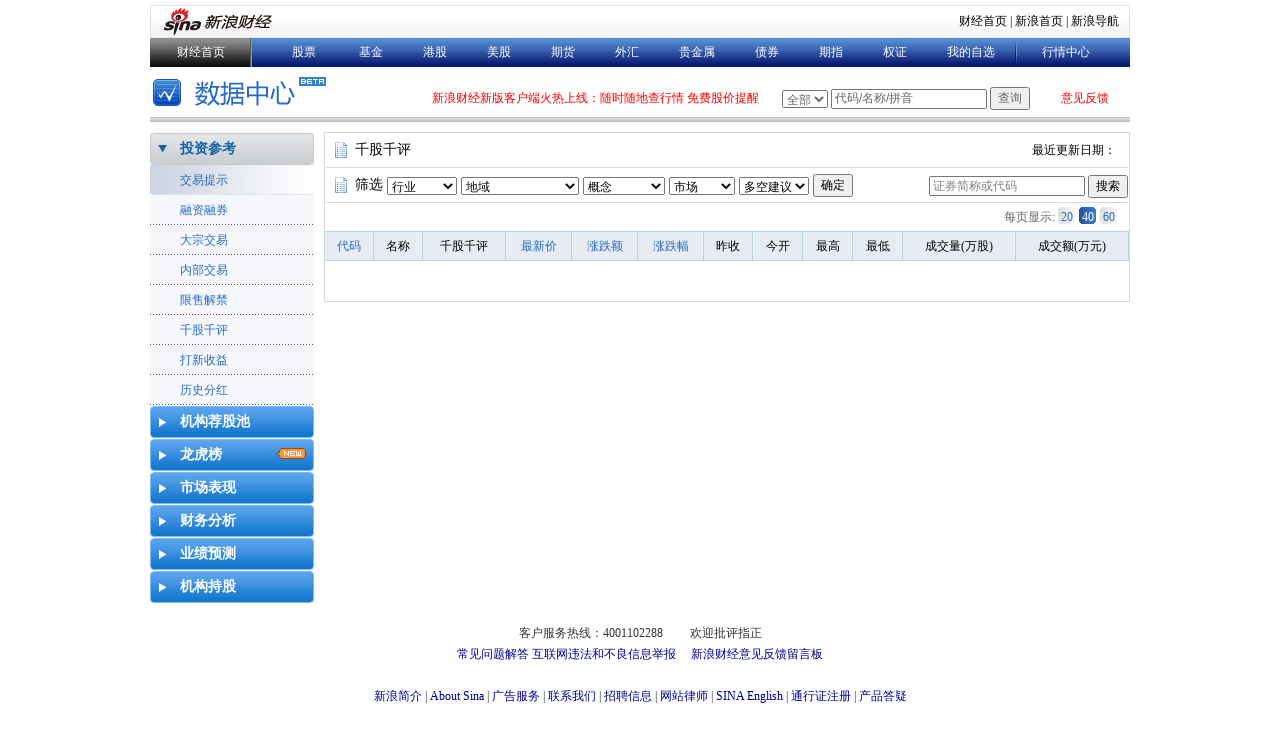

--- FILE ---
content_type: text/html; charset=gbk
request_url: http://vip.stock.finance.sina.com.cn/q/go.php/vInvestConsult/kind/lhbstock/index.phtml?symbol=page_type&bdate=2024-01-01&edate=2024-03-05
body_size: 9421
content:
<!DOCTYPE html PUBLIC "-//W3C//DTD XHTML 1.0 Transitional//EN" "http://www.w3.org/TR/xhtml1/DTD/xhtml1-transitional.dtd">
<html xmlns="http://www.w3.org/1999/xhtml">
<head>
    <meta http-equiv="Content-type" content="text/html; charset=GB2312" />
	<title>千股千评 - 数据中心 - 新浪财经</title>
	<meta name="keywords" content="投资评级,机构评级,沪深A股,A股,股票评级,股票投资评级,研究报告,股票研报,机构股票池">
    <meta name="description" content="新浪股票投资评级为您及时、全面地提供各大机构的研究报告精华，汇总股票专业投资评级，黑马白马一网打尽">
    <link rel="stylesheet" type="text/css" href="/q//view/css/investment_rating.css" />
    <link rel="stylesheet" href="/q//view/css/sjzx.css" type="text/css" />
    <script type="text/javascript" src="/q//view/js/investment_rating.js"></script>
</head>
<body>
<div class="wrap">
<!-- 标准二级导航_财经 begin -->
    <div>

        <div class="secondaryHeader">
	        <div class="sHBorder">
		        <div class="sHLogo"><span><a href="http://www.sina.com.cn/"><img src="http://i1.sinaimg.cn/dy/images/header/2009/standardl2nav_sina_new.gif" alt="新浪网" /></a><a href="http://finance.sina.com.cn/"><img src="http://i1.sinaimg.cn/dy/images/header/2009/standardl2nav_finance.gif" alt="新浪财经" /></a></span></div>
		        <div class="sHLinks"><a href="http://finance.sina.com.cn/">财经首页</a>&nbsp;|&nbsp;<a href="http://www.sina.com.cn/">新浪首页</a>&nbsp;|&nbsp;<a href="http://news.sina.com.cn/guide/">新浪导航</a></div>

	        </div>
        </div>
    </div>

<!-- 标准二级导航_财经 end -->
    <dl class="top_nav">
	    <dt class="black"><a href="http://finance.sina.com.cn/">财经首页</a></dt>
	    <dd>
		    <a href="http://finance.sina.com.cn/stock/">股票</a>
		    <a href="http://finance.sina.com.cn/fund/">基金</a><a href="http://finance.sina.com.cn/stock/hkstock/">港股</a><a href="http://finance.sina.com.cn/stock/usstock/">美股</a><a href="http://finance.sina.com.cn/futuremarket/">期货</a><a href="http://finance.sina.com.cn/forex/">外汇</a><a href="http://finance.sina.com.cn/nmetal/">贵金属</a><a href="http://finance.sina.com.cn/bond/">债券</a><a href="http://finance.sina.com.cn/stock/indexfuture">期指</a><a href="http://finance.sina.com.cn/stock/warrant/">权证</a><a href="http://vip.stock.finance.sina.com.cn/portfolio/main.php">我的自选</a>

	    </dd>
	    <dt class="blue"><a href="http://money.finance.sina.com.cn/mkt">行情中心</a></dt>
    </dl>
<!--    <div id="ads_20150123" style="height:90px;position:relative;overflow:hidden;">-->
<!--                                               <ul style="">-->
<!--												   <li style="height:90px;"><a href="http://finance.sina.com.cn/focus/jiaoyi/ypds/intro.shtml" target="_blank"><img src="http://n.sinaimg.cn/finance/b3a4f934/20160726/980-901.png"/></a></li>-->
<!--                                                        <li style="height:90px;"><a target="_blank" href="http://finance.sina.com.cn/data/ing.html"><img src="http://www.sinaimg.cn/cj/imgtable/idx/2016/0224/U12678P31T88D31901F2012DT20160224103417.png"/></a></li>-->
<!---->
<!--                                              </ul>-->
<!--     </div>-->
     <script type="text/javascript" src="http://www.sinaimg.cn/cj/data_20140924/js/js_lib/jquery.js"></script>
     <script type="text/javascript" src="http://n.sinaimg.cn/finance/common/js/switchable.js"></script>
     <script>
        (function($){
            $('#ads_20150123 ul').switchable({
            triggers: false,
            panels: 'li',
            effect: 'scrollUp',
            end2end: true,
            loop: true,
            autoplay: true,
            interval: 5,
            api: true
            });
            })(jQuery);
     </script>

    <div class="banner" style="position:relative;">
        <a href="##" style="position:absolute;left:40px;top:0px;width:105px;height:35px; text-indent:-9999px;overflow:hidden;">数据中心</a>
	    <div class="link_wrap" style="width:90px">
		    <a href="https://gu.sina.cn/pc/feedback/" style="color:#f00;">意见反馈</a>
		    <!--<a href="http://finance.sina.com.cn/333/2009-06-26/guest680.shtml" target="_blank">帮助</a>-->
	    </div>
		<style>
		.lookup_wrap{width:auto;}
		</style>

	    <div class="lookup_wrap">
		    <script type="text/javascript" src="http://www.sinaimg.cn/cj/financewidget/js/SuggestServer_3_0_16.js"></script>
		    <form action="http://biz.finance.sina.com.cn/suggest/lookup_n.php" target="_blank" method="get" style="position:relative; zoom:1; z-index:100;">
			    <select id="selectSuggest" name="country" onchange="suggestServer.changeType(this.value);">
				    <option value="" selected="selected">全部</option>
				    <option value="stock">沪深</option>

				    <option value="fund">基金</option>
				    <option value="hkstock">港股</option>
				    <option value="usstock">美股</option>
			    </select>
			    <input type="text" id="inputSuggest" name="q" value="代码/名称/拼音" />
			    <input type="submit" value="查询" />
		    </form>

		    <script type="text/javascript">
			    var suggestServer = new SuggestServer();
			    suggestServer.bind({
				    "input": "inputSuggest",
				    "value": "@2@",
				    "type": "",
				    "max": 10,
				    "width": 270,
				    "link": "http://biz.finance.sina.com.cn/suggest/lookup_n.php?country=@type@&q=@code@",
				    "head": ["选项", "代码", "中文名称"],
				    "body": [-1, 2, 4],
				    "callback": null
			    });
		    </script>
	    </div>
        <div class="importantInfo"><a href="http://finance.sina.com.cn/mobile/comfinanceweb.shtml" target="_blank"><span style="color:#ff0000">新浪财经新版客户端火热上线：随时随地查行情 免费股价提醒</span></a></div>
	    <!--<div class="time_wrap">北京时间:<span id="bj_time">读取中...</span> | 美东时间:<span id="edt_time">读取中...</span></div>-->

    </div>

    <div class="banner_line"></div>

    <!-- main start -->
    <div class="content">
        <div class="content_left">
		<div class="menu">
            <dl class="menu" id="leftMenu"><dt class="dt_off"><a href="http://vip.stock.finance.sina.com.cn/q/go.php/vInvestConsult/kind/jyts/index.phtml">投资参考</a></dt><dd style=""><ul><li><a href="http://vip.stock.finance.sina.com.cn/q/go.php/vInvestConsult/kind/jyts/index.phtml">交易提示</a></li><li><a href="http://vip.stock.finance.sina.com.cn/q/go.php/vInvestConsult/kind/rzrq/index.phtml">融资融券</a></li><li><a href="http://vip.stock.finance.sina.com.cn/q/go.php/vInvestConsult/kind/dzjy/index.phtml">大宗交易</a></li><li><a href="http://vip.stock.finance.sina.com.cn/q/go.php/vInvestConsult/kind/nbjy/index.phtml">内部交易</a></li><li><a href="http://vip.stock.finance.sina.com.cn/q/go.php/vInvestConsult/kind/xsjj/index.phtml">限售解禁</a></li><li><a href="http://vip.stock.finance.sina.com.cn/q/go.php/vInvestConsult/kind/qgqp/index.phtml">千股千评</a></li><li><a href="http://vip.stock.finance.sina.com.cn/q/go.php/vInvestConsult/kind/dxsy/index.phtml">打新收益</a></li><li style="border: none;"><a href="http://vip.stock.finance.sina.com.cn/q/go.php/vInvestConsult/kind/lsfh/index.phtml">历史分红</a></li></ul></dd><dt class="dt_off"><a href="http://stock.finance.sina.com.cn/stock/go.php/vIR_RatingNewest/index.phtml">机构荐股池</a></dt><dd style="display: none;"><ul><li><a href="http://stock.finance.sina.com.cn/stock/go.php/vIR_RatingNewest/index.phtml">最新投资评级</a></li><li><a href="http://stock.finance.sina.com.cn/stock/go.php/vIR_RatingUp/index.phtml">上调评级股票</a></li><li><a href="http://stock.finance.sina.com.cn/stock/go.php/vIR_RatingDown/index.phtml">下调评级股票</a></li><li><a href="http://stock.finance.sina.com.cn/stock/go.php/vIR_SumRating/index.phtml">股票综合评级</a></li><li><a href="http://stock.finance.sina.com.cn/stock/go.php/vIR_RatingFirst/index.phtml">首次评级股票</a></li><li><a href="http://stock.finance.sina.com.cn/stock/go.php/vIR_SumPrice/index.phtml">目标涨幅排名</a></li><li><a href="http://stock.finance.sina.com.cn/stock/go.php/vIR_OrgCare/index.phtml">机构关注度</a></li><li><a href="http://stock.finance.sina.com.cn/stock/go.php/vIR_IndustryCare/index.phtml">行业关注度</a></li><li style="border: none;"><a href="http://stock.finance.sina.com.cn/stock/go.php/vIR_CustomSearch/index.phtml" style="color: red;">投资评级选股</a></li></ul></dd><dt class="dt_off"><a href="http://vip.stock.finance.sina.com.cn/q/go.php/vInvestConsult/kind/lhb/index.phtml">龙虎榜</a><img class=" new" src="http://vip.stock.finance.sina.com.cn/q/view/image/new.gif"></dt><dd style="display: none;"><ul><li><a href="http://vip.stock.finance.sina.com.cn/q/go.php/vInvestConsult/kind/lhb/index.phtml">每日详情</a></li><li><a href="http://vip.stock.finance.sina.com.cn/q/go.php/vLHBData/kind/ggtj/index.phtml">个股上榜统计</a></li><li><a href="http://vip.stock.finance.sina.com.cn/q/go.php/vLHBData/kind/yytj/index.phtml">营业部上榜统计</a></li><li><a href="http://vip.stock.finance.sina.com.cn/q/go.php/vLHBData/kind/jgzz/index.phtml">机构席位追踪</a></li><li style="border: none;"><a href="http://vip.stock.finance.sina.com.cn/q/go.php/vLHBData/kind/jgmx/index.phtml">机构席位成交明细</a></li></ul></dd><dt class="dt_off"><a href="http://vip.stock.finance.sina.com.cn/datacenter/hqstat.html#jdgd">市场表现</a></dt><dd style="display: none;"><ul><li><a href="http://vip.stock.finance.sina.com.cn/datacenter/hqstat.html#jdgd">阶段最高最低</a></li><li><a href="http://vip.stock.finance.sina.com.cn/datacenter/hqstat.html#30xg">盘中创新高个股</a></li><li><a href="http://vip.stock.finance.sina.com.cn/datacenter/hqstat.html#30xd">盘中创新低个股</a></li><li><a href="http://vip.stock.finance.sina.com.cn/datacenter/hqstat.html#cjzz">成交骤增个股</a></li><li><a href="http://vip.stock.finance.sina.com.cn/datacenter/hqstat.html#cjzj">成交骤减个股</a></li><li><a href="http://vip.stock.finance.sina.com.cn/datacenter/hqstat.html#lxfl">连续放量个股</a></li><li><a href="http://vip.stock.finance.sina.com.cn/datacenter/hqstat.html#lxsl">连续缩量个股</a></li><li><a href="http://vip.stock.finance.sina.com.cn/datacenter/hqstat.html#lxsz">连续上涨个股</a></li><li><a href="http://vip.stock.finance.sina.com.cn/datacenter/hqstat.html#lxxd">连续下跌个股</a></li><li><a href="http://vip.stock.finance.sina.com.cn/datacenter/hqstat.html#zzd">周涨跌排名</a></li><li><a href="http://vip.stock.finance.sina.com.cn/datacenter/hqstat.html#yzqs">一周强势股</a></li><li><a href="http://vip.stock.finance.sina.com.cn/datacenter/hqstat.html#yzd">月涨跌排名</a></li><li><a href="http://vip.stock.finance.sina.com.cn/datacenter/hqstat.html#yyqs">一月强势股</a></li><li><a href="http://vip.stock.finance.sina.com.cn/datacenter/hqstat.html#ltsz">流通市值排行</a></li><li><a href="http://vip.stock.finance.sina.com.cn/datacenter/hqstat.html#sylv">市盈率排行</a></li><li style="border: none;"><a href="http://vip.stock.finance.sina.com.cn/datacenter/hqstat.html#sjlv">市净率排行</a></li></ul></dd><dt class="dt_off"><a href="http://vip.stock.finance.sina.com.cn/q/go.php/vFinanceAnalyze/kind/profit/index.phtml">财务分析</a></dt><dd style="display: none;"><ul><li><a href="http://vip.stock.finance.sina.com.cn/q/go.php/vFinanceAnalyze/kind/profit/index.phtml">盈利能力</a></li><li><a href="http://vip.stock.finance.sina.com.cn/q/go.php/vFinanceAnalyze/kind/operation/index.phtml">营运能力</a></li><li><a href="http://vip.stock.finance.sina.com.cn/q/go.php/vFinanceAnalyze/kind/grow/index.phtml">成长能力</a></li><li><a href="http://vip.stock.finance.sina.com.cn/q/go.php/vFinanceAnalyze/kind/debtpaying/index.phtml">偿债能力</a></li><li><a href="http://vip.stock.finance.sina.com.cn/q/go.php/vFinanceAnalyze/kind/cashflow/index.phtml">现金流量</a></li><li><a href="http://vip.stock.finance.sina.com.cn/q/go.php/vFinanceAnalyze/kind/mainindex/index.phtml">业绩报表</a></li><li><a href="http://vip.stock.finance.sina.com.cn/q/go.php/vFinanceAnalyze/kind/performance/index.phtml">业绩预告</a></li><li><a href="http://vip.stock.finance.sina.com.cn/q/go.php/vFinanceAnalyze/kind/news/index.phtml">业绩快报</a></li><li style="border: none;"><a href="http://vip.stock.finance.sina.com.cn/q/go.php/vFinanceAnalyze/kind/incomedetail/index.phtml">利润细分</a></li></ul></dd><dt class="dt_off"><a href="http://stock.finance.sina.com.cn/stock/go.php/vPerformancePrediction/kind/eps/index.phtml">业绩预测</a></dt><dd style="display: none;"><ul><li><a href="http://stock.finance.sina.com.cn/stock/go.php/vPerformancePrediction/kind/eps/index.phtml">每股收益预测</a></li><li><a href="http://stock.finance.sina.com.cn/stock/go.php/vPerformancePrediction/kind/sales/index.phtml">营业收入预测</a></li><li><a href="http://stock.finance.sina.com.cn/stock/go.php/vPerformancePrediction/kind/np/index.phtml">净利润预测</a></li><li style="border: none;"><a href="http://stock.finance.sina.com.cn/stock/go.php/vPerformancePrediction/kind/roe/index.phtml">净资产收益率预测</a></li></ul></dd><dt class="dt_off"><a href="http://vip.stock.finance.sina.com.cn/q/go.php/vComStockHold/kind/jgcg/index.phtml">机构持股</a></dt><dd style="display: none;"><ul><li><a href="http://vip.stock.finance.sina.com.cn/q/go.php/vComStockHold/kind/jgcg/index.phtml">机构持股汇总</a></li><li><a href="http://vip.stock.finance.sina.com.cn/q/go.php/vComStockHold/kind/jjzc/index.phtml">基金重仓股</a></li><li><a href="http://vip.stock.finance.sina.com.cn/q/go.php/vComStockHold/kind/sbzc/index.phtml">社保重仓股</a></li><li style="border: none;"><a href="http://vip.stock.finance.sina.com.cn/q/go.php/vComStockHold/kind/qfii/index.phtml">QFII重仓股</a></li></ul></dd></dl>
            <script type="text/javascript" src="http://vip.stock.finance.sina.com.cn/q/view/js/mini.source.js"></script>
            <script type="text/javascript" src="http://vip.stock.finance.sina.com.cn/q/view/js/sjzx_menu.js?t=191028"></script>
            <script type="text/javascript" src="http://vip.stock.finance.sina.com.cn/q/view/js/sjzx_for_old.js?t=191028"></script>
</div>        </div>
        <div class="content_right">
    <div class="main">
        <div class="list">
            <div class="title_bar">
                <div class="left">千股千评
                    <!--
                    <a style="width:116px;height:30px;display: inline-block;margin-top: 1px;vertical-align: middle;" target="_blank" href="http://finance.sina.com.cn/focus/wajueniugu1/"><img width="116" height="30" alt="大数据舆情淘金" src="http://i2.sinaimg.cn/cj/437/2014/0923/U11814P31T437D230F13220DT20150317185538.png"></a>
                    <a style="width:105px;height:30px;display: inline-block;margin-top: 1px;vertical-align: middle;" target="_blank" href="http://finance.sina.com.cn/stock/level2/orderIntro.html"><img width="105" height="30" alt="A股Level2" src="http://www.sinaimg.cn/cj/deco/2015/0624/finance_LV2.png"></a>
                    <a style="width:105px;height:30px;display: inline-block;margin-top: 1px;vertical-align: middle;" target="_blank" href="https://touzi.sina.com.cn/xray"><img width="70" height="30" alt="投资易" src="http://n.sinaimg.cn/tech/66ceb6d9/20160922/tzy-logov2.png"></a>
                    -->
                </div>

                <div class="right">
                    最近更新日期：&emsp;
                </div>
            </div>
            <script type="text/javascript" src="http://www.sinaimg.cn/jslib/jquery-1.4.2.min.js"></script>
<script type="text/javascript" src="http://www.sinaimg.cn/cj/financewidget/js/SuggestServer_3_0_19.js"></script>
<script>
    jQuery.noConflict();
    function checkSearch(form)
    {
        var pattern = /^(sh|sz)?[0-9]{6}$/;
        var rs = pattern.test(form.symbol.value);
        if(rs == false){
            alert('不正确的股票代码');
            //form.symbol.value = '证券简称或代码';
            return false;
        }
        return true;
    }
</script>
<style type="text/css">
    .divBox{width:100%;}
    .divCol{width:100px;float:left;border:0px solid #cccccc;text-align:center}
</style>
<div class="title_bar">
	<form action="" method="get">
		<div class="left">筛选
			<select name="s_i" id="s_i">
				<option value="">行业</option>
				<option value='new_blhy'>玻璃行业</option>
<option value='new_cmyl'>传媒娱乐</option>
<option value='new_cbzz'>船舶制造</option>
<option value='new_dlhy'>电力行业</option>
<option value='new_dqhy'>电器行业</option>
<option value='new_dzqj'>电子器件</option>
<option value='new_dzxx'>电子信息</option>
<option value='new_fdsb'>发电设备</option>
<option value='new_fzjx'>纺织机械</option>
<option value='new_fzhy'>纺织行业</option>
<option value='new_fjzz'>飞机制造</option>
<option value='new_fzxl'>服装鞋类</option>
<option value='new_gthy'>钢铁行业</option>
<option value='new_glql'>公路桥梁</option>
<option value='new_gsgq'>供水供气</option>
<option value='new_hghy'>化工行业</option>
<option value='new_hqhy'>化纤行业</option>
<option value='new_hbhy'>环保行业</option>
<option value='new_jxhy'>机械行业</option>
<option value='new_jdhy'>家电行业</option>
<option value='new_jjhy'>家具行业</option>
<option value='new_jzjc'>建筑建材</option>
<option value='new_jtys'>交通运输</option>
<option value='new_jdly'>酒店旅游</option>
<option value='new_kfq'>开发区</option>
<option value='new_mthy'>煤炭行业</option>
<option value='new_mtc'>摩托车</option>
<option value='new_ljhy'>酿酒行业</option>
<option value='new_nlmy'>农林牧渔</option>
<option value='new_nyhf'>农药化肥</option>
<option value='new_qczz'>汽车制造</option>
<option value='new_sybh'>商业百货</option>
<option value='new_sphy'>食品行业</option>
<option value='new_snhy'>水泥行业</option>
<option value='new_slzp'>塑料制品</option>
<option value='new_tchy'>陶瓷行业</option>
<option value='new_wzwm'>物资外贸</option>
<option value='new_ylqx'>医疗器械</option>
<option value='new_yqyb'>仪器仪表</option>
<option value='new_ysbz'>印刷包装</option>
<option value='new_zzhy'>造纸行业</option>
<option value='new_syhy'>石油行业</option>
<option value='new_zhhy'>综合行业</option>
<option value='new_jrhy'>金融行业</option>
<option value='new_fdc'>房地产</option>
<option value='new_qtxy'>其它行业</option>
<option value='new_swzz'>生物制药</option>
<option value='new_ysjs'>有色金属</option>
			</select>
			<select name="s_a" id="s_a">
				<option value="">地域</option>
				<option value='diyu_650000'>新疆维吾尔自治区</option>
<option value='diyu_640000'>宁夏回族自治区</option>
<option value='diyu_630000'>青海省</option>
<option value='diyu_620000'>甘肃省</option>
<option value='diyu_610000'>陕西省</option>
<option value='diyu_540000'>西藏自治区</option>
<option value='diyu_530000'>云南省</option>
<option value='diyu_520000'>贵州省</option>
<option value='diyu_510000'>四川省</option>
<option value='diyu_500000'>重庆市</option>
<option value='diyu_460000'>海南省</option>
<option value='diyu_450000'>广西壮族自治区</option>
<option value='diyu_440000'>广东省</option>
<option value='diyu_430000'>湖南省</option>
<option value='diyu_420000'>湖北省</option>
<option value='diyu_410000'>河南省</option>
<option value='diyu_370000'>山东省</option>
<option value='diyu_360000'>江西省</option>
<option value='diyu_350000'>福建省</option>
<option value='diyu_340000'>安徽省</option>
<option value='diyu_330000'>浙江省</option>
<option value='diyu_320000'>江苏省</option>
<option value='diyu_310000'>上海市</option>
<option value='diyu_230000'>黑龙江省</option>
<option value='diyu_220000'>吉林省</option>
<option value='diyu_210000'>辽宁省</option>
<option value='diyu_150000'>内蒙古自治区</option>
<option value='diyu_140000'>山西省</option>
<option value='diyu_130000'>河北省</option>
<option value='diyu_120000'>天津市</option>
<option value='diyu_110000'>北京市</option>
			</select>
			<select name="s_c" id="s_c">
				<option value="">概念</option>
				<option value='gn_hwqc'>华为汽车</option>
<option value='gn_BCdc'>BC电池</option>
<option value='gn_hwhs'>华为海思</option>
<option value='gn_gykc'>高压快充</option>
<option value='gn_hwhm'>华为鸿蒙</option>
<option value='gn_cxy'>创新药</option>
<option value='gn_gtk'>钙钛矿</option>
<option value='gn_hwfz'>核污防治</option>
<option value='gn_hdgn'>换电概念</option>
<option value='gn_hdgn'>恒大概念</option>
<option value='gn_jr'>鸡肉</option>
<option value='gn_djy'>电解液</option>
<option value='gn_lk'>锂矿</option>
<option value='gn_TOPCon'>TOPCon</option>
<option value='gn_fdc'>钒电池</option>
<option value='gn_fd'>风电</option>
<option value='gn_tzh'>碳中和</option>
<option value='gn_dfj'>大飞机</option>
<option value='gn_zjtx'>专精特新</option>
<option value='gn_CXOgn'>CXO概念</option>
<option value='gn_gf'>光伏</option>
<option value='gn_ndc'>钠电池</option>
<option value='gn_HJTdc'>HJT电池</option>
<option value='gn_hmgn'>鸿蒙概念</option>
<option value='gn_dtgn'>代糖概念</option>
<option value='gn_yhtl'>盐湖提锂</option>
<option value='gn_gtdc'>固态电池</option>
<option value='gn_HITdc'>HIT电池</option>
<option value='gn_sbjx'>三板精选</option>
<option value='gn_CROgn'>CRO概念</option>
<option value='gn_hygn'>航运概念</option>
<option value='gn_bjgn'>白酒概念</option>
<option value='gn_tjy'>碳交易</option>
<option value='gn_kc50'>科创50</option>
<option value='gn_gfgn'>光伏概念</option>
<option value='gn_wxej'>无线耳机</option>
<option value='gn_scp1'>水产品</option>
<option value='gn_xfdz'>消费电子</option>
<option value='gn_cxgg'>朝鲜改革</option>
<option value='gn_ljfl'>垃圾分类</option>
<option value='gn_hGDR'>含GDR</option>
<option value='gn_qny'>氢能源</option>
<option value='gn_hwgn'>华为概念</option>
<option value='gn_bdgn'>百度概念</option>
<option value='gn_xmgn'>小米概念</option>
<option value='gn_fzy'>仿制药</option>
<option value='gn_gfjg'>国防军工</option>
<option value='gn_hnzm'>海南自贸</option>
<option value='gn_txgn'>腾讯概念</option>
<option value='gn_xczx'>乡村振兴</option>
<option value='gn_5Ggn'>5G概念</option>
<option value='gn_IPbx'>IP变现</option>
<option value='gn_jmrh'>军民融合</option>
<option value='gn_krb'>可燃冰</option>
<option value='gn_myzl'>免疫治疗</option>
<option value='gn_xaxq'>雄安新区</option>
<option value='gn_xls'>新零售</option>
<option value='gn_zndw'>智能电网</option>
<option value='gn_hhsj'>黄河三角</option>
<option value='gn_hxxa'>海峡西岸</option>
<option value='gn_cytq'>成渝特区</option>
<option value='gn_tljj'>铁路基建</option>
<option value='gn_wlw'>物联网</option>
<option value='gn_jght'>军工航天</option>
<option value='gn_hjgn'>黄金概念</option>
<option value='gn_ctgn'>创投概念</option>
<option value='gn_stbk'>ST板块</option>
<option value='gn_dtjj'>低碳经济</option>
<option value='gn_hHg'>含H股</option>
<option value='gn_hBg'>含B股</option>
<option value='gn_cxg'>次新股</option>
<option value='gn_hkzz'>含可转债</option>
<option value='gn_xqzy'>稀缺资源</option>
<option value='gn_rzrq'>融资融券</option>
<option value='gn_swrh'>三网融合</option>
<option value='gn_whgh'>武汉规划</option>
<option value='gn_djg'>多晶硅</option>
<option value='gn_ldc'>锂电池</option>
<option value='gn_xtyc'>稀土永磁</option>
<option value='gn_hdhn'>核电核能</option>
<option value='gn_cmp'>触摸屏</option>
<option value='gn_sljs'>水利建设</option>
<option value='gn_czt'>长株潭</option>
<option value='gn_wjqy'>皖江区域</option>
<option value='gn_tyn'>太阳能</option>
<option value='gn_wxdh'>卫星导航</option>
<option value='gn_yjs'>云计算</option>
<option value='gn_dzzf'>电子支付</option>
<option value='gn_xsb'>新三板</option>
<option value='gn_hgzb'>海工装备</option>
<option value='gn_bzf'>保障房</option>
<option value='gn_skgn'>涉矿概念</option>
<option value='gn_jrgg'>金融改革</option>
<option value='gn_yyq'>页岩气</option>
<option value='gn_swym'>生物疫苗</option>
<option value='gn_whzx'>文化振兴</option>
<option value='gn_kdts'>宽带提速</option>
<option value='gn_IPV6gn'>IPV6概念</option>
<option value='gn_spaq'>食品安全</option>
<option value='gn_scp'>奢侈品</option>
<option value='gn_tmj'>图们江</option>
<option value='gn_ssgn'>三沙概念</option>
<option value='gn_3Ddy'>3D打印</option>
<option value='gn_hsdh'>海水淡化</option>
<option value='gn_txw'>碳纤维</option>
<option value='gn_drn'>地热能</option>
<option value='gn_zmgn'>摘帽概念</option>
<option value='gn_pggn'>苹果概念</option>
<option value='gn_zzgn'>重组概念</option>
<option value='gn_affw'>安防服务</option>
<option value='gn_jzjn'>建筑节能</option>
<option value='gn_znjt'>智能交通</option>
<option value='gn_kqzl'>空气治理</option>
<option value='gn_cdz'>充电桩</option>
<option value='gn_4Ggn'>4G概念</option>
<option value='gn_smx'>石墨烯</option>
<option value='gn_fszl'>风沙治理</option>
<option value='gn_tdlz'>土地流转</option>
<option value='gn_jaz'>聚氨酯</option>
<option value='gn_swzn'>生物质能</option>
<option value='gn_dyzm'>东亚自贸</option>
<option value='gn_sczl'>丝绸之路</option>
<option value='gn_tygn'>体育概念</option>
<option value='gn_bcgn'>博彩概念</option>
<option value='gn_O2Oms'>O2O模式</option>
<option value='gn_tsl'>特斯拉</option>
<option value='gn_stny'>生态农业</option>
<option value='gn_sygg'>水域改革</option>
<option value='gn_fn'>风能</option>
<option value='gn_rldc'>燃料电池</option>
<option value='gn_cgl'>草甘膦</option>
<option value='gn_jjj'>京津冀</option>
<option value='gn_yga'>粤港澳</option>
<option value='gn_jygn'>基因概念</option>
<option value='gn_algn'>阿里概念</option>
<option value='gn_hssl'>海上丝路</option>
<option value='gn_ka'>抗癌</option>
<option value='gn_klg'>抗流感</option>
<option value='gn_wss'>维生素</option>
<option value='gn_ncjr'>农村金融</option>
<option value='gn_qcdz'>汽车电子</option>
<option value='gn_gfcl'>固废处理</option>
<option value='gn_zsyl'>装饰园林</option>
<option value='gn_smgn'>赛马概念</option>
<option value='gn_zr'>猪肉</option>
<option value='gn_jn'>节能</option>
<option value='gn_wscl'>污水处理</option>
<option value='gn_gcrj'>国产软件</option>
<option value='gn_jycx'>基因测序</option>
<option value='gn_dsgn'>电商概念</option>
<option value='gn_jyxp'>基因芯片</option>
<option value='gn_sqrl'>氢燃料</option>
<option value='gn_sgqgg'>国企改革</option>
<option value='gn_cdgn'>超导概念</option>
<option value='gn_znjj'>智能家居</option>
<option value='gn_lbs'>蓝宝石</option>
<option value='gn_znjq'>智能机器</option>
<option value='gn_zjqrgn'>机器人概念</option>
<option value='gn_mtjzm'>天津自贸</option>
<option value='gn_xxaq'>信息安全</option>
<option value='gn_yqgg'>油气改革</option>
<option value='gn_myyy'>民营医院</option>
<option value='gn_ylgn'>养老概念</option>
<option value='gn_myyx'>民营银行</option>
<option value='gn_ytgn'>婴童概念</option>
<option value='gn_gzzm'>广东自贸</option>
<option value='gn_shzm'>上海自贸</option>
<option value='gn_hljr'>互联金融</option>
<option value='gn_wlyx'>网络游戏</option>
<option value='gn_zncd'>智能穿戴</option>
<option value='gn_qhgn'>前海概念</option>
<option value='gn_lszm'>绿色照明</option>
<option value='gn_fngn'>风能概念</option>
<option value='gn_swyz'>生物育种</option>
<option value='gn_nmgh'>内贸规划</option>
<option value='gn_swrl'>生物燃料</option>
<option value='gn_zSTg'>准ST股</option>
<option value='gn_yjyj'>业绩预降</option>
<option value='gn_yjys'>业绩预升</option>
<option value='gn_szql'>送转潜力</option>
<option value='gn_gxbj'>高校背景</option>
<option value='gn_jnhb'>节能环保</option>
<option value='gn_sgn'>陕甘宁</option>
<option value='gn_zmq'>自贸区</option>
<option value='gn_rhmy'>日韩贸易</option>
<option value='gn_wzbj'>外资背景</option>
<option value='gn_ztss'>整体上市</option>
<option value='gn_byjj'>本月解禁</option>
<option value='gn_jrcg'>金融参股</option>
<option value='gn_sbzc'>社保重仓</option>
<option value='gn_bxzc'>保险重仓</option>
<option value='gn_xtzc'>信托重仓</option>
<option value='gn_qszc'>券商重仓</option>
<option value='gn_QFIIzc'>QFII重仓</option>
<option value='gn_jxzs'>精选指数</option>
<option value='gn_fcss'>分拆上市</option>
<option value='gn_cjxj'>超级细菌</option>
<option value='gn_shbd'>上海本地</option>
<option value='gn_szbd'>深圳本地</option>
<option value='gn_zxsy'>振兴沈阳</option>
<option value='gn_yhfz'>沿海发展</option>
<option value='gn_yq50'>央企50</option>
<option value='gn_cdp'>超大盘</option>
<option value='gn_cgjr'>参股金融</option>
<option value='gn_jjzc'>基金重仓</option>
<option value='gn_gqgn'>股期概念</option>
<option value='gn_gqjl'>股权激励</option>
<option value='gn_jxlg'>甲型流感</option>
<option value='gn_dsn'>迪士尼</option>
<option value='gn_ckts'>出口退税</option>
<option value='gn_xny'>新能源</option>
<option value='gn_wgg'>未股改</option>
<option value='gn_xhjj'>循环经济</option>
<option value='gn_zczr'>资产注入</option>
			</select>

			<select name="s_t" id="s_t">
				<option value="">市场</option>
				<option value="sh_a">沪市A股</option>
				<option value="sh_b">沪市B股</option>
				<option value="sz_a">深市A股</option>
				<option value="sz_b">深市B股</option>
			</select>
			
			<select name="s_z" id="s_z">
				<option value="">多空建议</option>
				<option value="sz_1">买入</option>
				<option value="sz_2">持有</option>
				<option value="sz_3">观望</option>
				<option value="sz_4">卖出</option>
				<option value="sz_0">其他</option>
			</select>
			<input type="submit" value="确定">
		</div>
	</form>
	<form name="akSearch" action="" method="get" onsubmit="return checkSearch(document.akSearch)">
        <div class="right">
            <span style="position:relative"><input type="text"  style="color:gray" name="symbol" id="symbol" value="证券简称或代码" onfocus="if(this.value=='证券简称或代码'){this.value='';}" onblur="if(this.value==''){this.value='证券简称或代码';}" /></span>
            <input type="submit" class="btn" value="搜索" />
            <script type="text/javascript">(new SuggestServer()).bind({"input": "symbol", "value": "@3@", "type": "stock", "width": 180, "target":"_self","link": "/q//go.php/vInvestConsult/kind/qgqp/index.phtml?symbol=@2@"});</script>
        </div>
    </form>
</div>



<script type="text/javascript">
    jQuery('#s_i').val('');
	jQuery('#s_a').val('');
	jQuery('#s_c').val('');
	jQuery('#s_t').val('');
	jQuery('#s_z').val('');
</script>            <div class="page_config">
                <div class="right">
                    <span>每页显示:</span>
                    <a class="page_number " href="javascript:void(0)" onclick="url_set_search('num',20,false)">20</a>
                    <a class="page_number active" href="javascript:void(0)" onclick="url_set_search('num',40,false)">40</a>
                    <a class="page_number " href="javascript:void(0)" onclick="url_set_search('num',60,false)">60</a>
                </div>
            </div>
            <!--e-->
            <script type="text/javascript" src="http://vip.stock.finance.sina.com.cn/q/view/js/followme.js"></script>
            <script type="text/javascript">
            function getTop(argO)
            {
                if(argO.offsetParent)
                    return argO.offsetTop + getTop(argO.offsetParent);
                else
                    return argO.offsetTop || 0;
            }
            miniQuery(function()
            {
                var head = miniQuery('#dataTable').find('thead');
                miniQuery('#dataTable').find('thead').followme({minY : getTop(miniQuery('#dataTable')[0])});
            });
            </script>
            <!--e-->
            <style type="text/css">
                .red{color:#ff0000}
                .red .colorize{color:#ff0000}
                .green .colorize{color:#00ff00}
            </style>
            <div id="divContainer"><!--e-->
            <table class="list_table" id="dataTable">
                <thead><!--e-->
                    <tr class="head">
                    <td><a href="javascript:void(0)" onclick="set_sort('symbol')">代码</a></td>
                    <td>名称</td>
                    <td>千股千评</td>
                    <td><a href="javascript:void(0)" onclick="set_sort('trade')">最新价</a></td>
                    <td><a href="javascript:void(0)" onclick="set_sort('pricechange')">涨跌额</a></td>
                    <td><a href="javascript:void(0)" onclick="set_sort('changepercent')">涨跌幅</a></td>
                    <td>昨收</td>
                    <td>今开</td>
                    <td>最高</td>
                    <td>最低</td>
                    <td>成交量(万股)</td>
                    <td>成交额(万元)</td>
                </tr>
                </thead><!--e-->
        
        </table></div><!--e-->
            <div class="pages">
                             </div>
        </div>
        <div class="clear"></div>
    </div>

<link href="http://i0.sinaimg.cn/cj/news_keyword/stock.css" rel="stylesheet" type="text/css" />
<script language="JavaScript" id="hq_data_id" 
src="http://hq.sinajs.cn/list="></script>
<script language="JavaScript" src="http://finance.sina.com.cn/realstock/income_statement/show_quotes.js"></script>

<script language="JavaScript">
<!--
var strCode = "";
show_quote(strCode,"stock");
//-->
</script>


        </div>
    </div>
</div>

<script type="text/javascript">
    </script>

<script type="text/javascript" src="http://www.sinaimg.cn/cj/stock/investment_rating_tail.js"></script>

<!-- 新浪财经标准尾 begin -->

<style type="text/css">
#footer{width:950px; text-align:center; line-height:21px; font-size:12px;margin-top:20px;color:#333;margin-left:auto;margin-right:auto;}
#footer a:link{color:#000099}
#footer a:visited{color:#800080}
#footer a:hover{color:#ff0000;text-decoration:underline;}
#footer a:active {color:#0100A3; text-decoration:none;}
</style>
<!-- SUDA_CODE_START --> 
<script type="text/javascript" src="//www.sinaimg.cn/unipro/pub/suda_s_v851c.js"></script>
<script type="text/javascript" > 
_S_pSt(_S_PID_); 
</script>
<!-- SUDA_CODE_END -->

<div id="footer">
客户服务热线：4001102288　　
欢迎批评指正<br>

<a target="_blank" href="http://tech.sina.com.cn/focus/sinahelp.shtml">常见问题解答</a>  
<a target="_blank" href="http://net.china.cn/chinese/index.htm">互联网违法和不良信息举报</a>　
<a target="_blank" href="https://gu.sina.cn/pc/feedback/">新浪财经意见反馈留言板</a>
<br><br>
<a href="http://corp.sina.com.cn/chn/">新浪简介</a> | <a href="http://corp.sina.com.cn/eng/">About Sina</a> | <a href="http://emarketing.sina.com.cn/">广告服务</a> | <a href="http://www.sina.com.cn/contactus.html">联系我们</a> | <a href="http://corp.sina.com.cn/chn/sina_job.html">招聘信息</a> | <a href="http://www.sina.com.cn/intro/lawfirm.shtml">网站律师</a> | <a href="http://english.sina.com">SINA English</a> | <a href="http://members.sina.com.cn/apply/">通行证注册</a> | <a href="http://help.sina.com.cn/">产品答疑</a><br><br>新浪公司　<a target="_blank" href="http://www.sina.com.cn/intro/copyright.shtml">版权所有</a>
 <br><br><span style="color:#aaa;">新浪财经免费提供股票、基金、债券、外汇等行情数据以及其他资料均来自相关合作方，仅作为用户获取信息之目的，并不构成投资建议。<br/>新浪财经以及其合作机构不为本页面提供信息的错误、残缺、延迟或因依靠此信息所采取的任何行动负责。市场有风险，投资需谨慎。</span>
</div>

<!-- 新浪财经标准尾 end -->

<script type="text/javascript" src="http://www.sinaimg.cn/unipro/pub/suda_m_v629.js"></script>
<script type="text/javascript">suds_init(1345,100.00,965,2);</script>

</body>
</html>